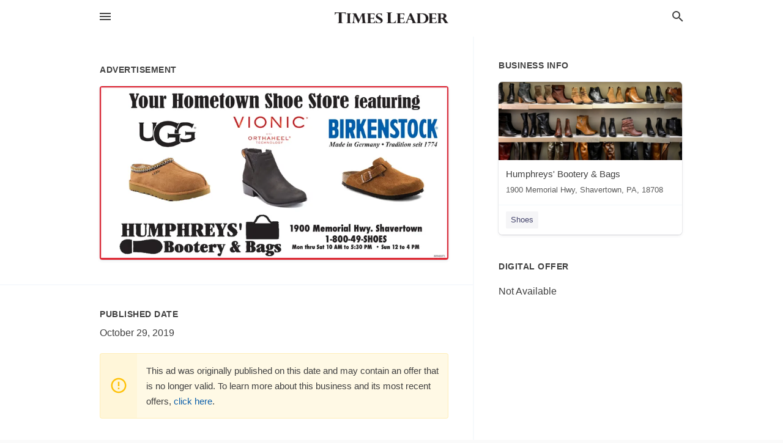

--- FILE ---
content_type: text/html; charset=utf-8
request_url: https://local.timesleader.com/shavertown-us-pa/humphreys-bootery-and-bags-570-674-5300/2019-10-29-10671787-your-hometown-shoe-store-featuring-vionic-rirkenstock-ugg-orthaheel-technology-made-in-germany-tradition-seit-1774-humphreys-bootery-and-bags-1900-memorial-hwy-shavertown-1-800-49-shoes-mon-thru-sat-10-am-to-5-30-pm-sun-12-to-4-pm-80941
body_size: 7345
content:
<!DOCTYPE html>
<html lang="en" data-acm-directory="false">
  <head>
    <meta charset="utf-8">
    <meta name="viewport" content="initial-scale=1, width=device-width" />
    <!-- PWA Meta Tags -->
    <meta name="apple-mobile-web-app-capable" content="yes">
    <meta name="apple-mobile-web-app-status-bar-style" content="black-translucent">
    <meta name="apple-mobile-web-app-title" content="TUESDAY, OCTOBER 29, 2019 Ad - Humphreys&#39; Bootery &amp; Bags - The Times Leader">
    <link rel="apple-touch-icon" href="/directory-favicon.ico" />
    <!-- Primary Meta Tags -->
    <title>TUESDAY, OCTOBER 29, 2019 Ad - Humphreys&#39; Bootery &amp; Bags - The Times Leader</title>
    <meta name="title" content="TUESDAY, OCTOBER 29, 2019 Ad - Humphreys&#39; Bootery &amp; Bags - The Times Leader">
    <meta name="description" content="Shoes in 1900 Memorial Hwy, Shavertown, PA 18708">
    <link rel="shortcut icon" href="/directory-favicon.ico" />
    <meta itemprop="image" content="https://storage.googleapis.com/ownlocal-adforge-production/ads/10671787/large_images.webp">

    <!-- Open Graph / Facebook -->
    <meta property="og:url" content="https://local.timesleader.com/shavertown-us-pa/humphreys-bootery-and-bags-570-674-5300/[base64]">
    <meta property="og:type" content="website">
    <meta property="og:title" content="TUESDAY, OCTOBER 29, 2019 Ad - Humphreys&#39; Bootery &amp; Bags - The Times Leader">
    <meta property="og:description" content="Shoes in 1900 Memorial Hwy, Shavertown, PA 18708">
    <meta property="og:image" content="https://storage.googleapis.com/ownlocal-adforge-production/ads/10671787/large_images.webp">

    <!-- Twitter -->
    <meta property="twitter:url" content="https://local.timesleader.com/shavertown-us-pa/humphreys-bootery-and-bags-570-674-5300/[base64]">
    <meta property="twitter:title" content="TUESDAY, OCTOBER 29, 2019 Ad - Humphreys&#39; Bootery &amp; Bags - The Times Leader">
    <meta property="twitter:description" content="Shoes in 1900 Memorial Hwy, Shavertown, PA 18708">
    <meta property="twitter:image" content="https://storage.googleapis.com/ownlocal-adforge-production/ads/10671787/large_images.webp">
    <meta property="twitter:card" content="summary_large_image">


    <!-- Google Search Console -->
      <meta name="google-site-verification" content="8eyCbUz8ecXP605ra4BBgRGgDUBRkMeBB04tm6J61kA" />


    <!-- Other Assets -->
      <link rel="stylesheet" href="https://unpkg.com/leaflet@1.6.0/dist/leaflet.css" integrity="sha512-xwE/Az9zrjBIphAcBb3F6JVqxf46+CDLwfLMHloNu6KEQCAWi6HcDUbeOfBIptF7tcCzusKFjFw2yuvEpDL9wQ==" crossorigin=""/>


    <!-- Google Analytics -->

    <link rel="stylesheet" media="screen" href="/assets/directory/index-625ebbc43c213a1a95e97871809bb1c7c764b7e3acf9db3a90d549597404474f.css" />
      <meta name="google-site-verification" content="eimaw6-k1neZwnFloNTDWPTZx-0HZ6u2LALqKBXLjrM" />

<!-- Google tag (gtag.js) -->
<script async src="https://www.googletagmanager.com/gtag/js?id=G-FKNDMJZPT5"></script>
<script>
  window.dataLayer = window.dataLayer || [];
  function gtag(){dataLayer.push(arguments);}
  gtag('js', new Date());

  gtag('config', 'G-FKNDMJZPT5');
</script>

    <script>
//<![CDATA[

      const MESEARCH_KEY = "";

//]]>
</script>
      <script src="/assets/directory/resources/jquery.min-a4ef3f56a89b3569946388ef171b1858effcfc18c06695b3b9cab47996be4986.js"></script>
      <link rel="stylesheet" media="screen" href="/assets/directory/materialdesignicons.min-aafad1dc342d5f4be026ca0942dc89d427725af25326ef4881f30e8d40bffe7e.css" />
  </head>

  <body class="preload" data-theme="">


    <style>
      :root {
        --color-link-alt: #6772E5 !important;
      }
    </style>

    <div class="blocker-banner" id="blocker-banner" style="display: none;">
      <div class="blocker-banner-interior">
        <span class="icon mdi mdi-alert"></span>
        <div class="blocker-banner-title">We notice you're using an ad blocker.</div>
        <div class="blocker-banner-text">Since the purpose of this site is to display digital ads, please disable your ad blocker to prevent content from breaking.</div>
        <span class="close mdi mdi-close"></span>
      </div>
    </div>

    <div class="wrapper">
      <div class="header ">
  <div class="header-main">
    <div class="container ">
      <style>
  body {
    font-family: "Arial", sans-serif;
  }
</style>
<a class="logo" href=/ aria-label="Business logo clickable to go to the home page">
    <img src="https://assets.secure.ownlocal.com/img/logos/490/original_logos.png?1661274317" alt="The Times Leader">
</a>
<a class="mdi main-nav-item mdi-menu menu-container" aria-label="hamburger menu" aria-expanded="false" href="."></a>
<a class="mdi main-nav-item search-icon" style="right: 20px;left: auto;" href="." title="Search business collapsed">
  <svg class="magnify-icon" xmlns="http://www.w3.org/2000/svg" width="1em" height="1em" viewBox="0 0 24 24">
    <path fill="#404040" d="M9.5 3A6.5 6.5 0 0 1 16 9.5c0 1.61-.59 3.09-1.56 4.23l.27.27h.79l5 5l-1.5 1.5l-5-5v-.79l-.27-.27A6.52 6.52 0 0 1 9.5 16A6.5 6.5 0 0 1 3 9.5A6.5 6.5 0 0 1 9.5 3m0 2C7 5 5 7 5 9.5S7 14 9.5 14S14 12 14 9.5S12 5 9.5 5" />
  </svg>
  <svg class="ex-icon" xmlns="http://www.w3.org/2000/svg" width="1em" height="1em" viewBox="0 0 24 24">
    <path fill="#404040" d="M6.4 19L5 17.6l5.6-5.6L5 6.4L6.4 5l5.6 5.6L17.6 5L19 6.4L13.4 12l5.6 5.6l-1.4 1.4l-5.6-5.6z" />
  </svg>
</a>
<ul class="nav">
  <li><a href="/" aria-label="directory home"><span class="mdi mdi-home"></span><span>Directory Home</span></a></li>
  <li><a href="/shop-local" aria-label="shop local"><span class="mdi mdi-storefront"></span><span>Shop Local</span></a></li>
  <li>
    <li><a href="/offers" aria-label="offers"><span class="mdi mdi-picture-in-picture-top-right"></span><span>Offers</span></a></li>
    <li><a href="/ads" aria-label="printed ads"><span class="mdi mdi-newspaper"></span><span>Print Ads</span></a></li>
  <li><a href="/categories" aria-label="categories"><span class="mdi mdi-layers-outline"></span><span>Categories</span></a></li>
  <li>
    <a href="http://timesleader.com"  aria-label="newspaper name">
      <span class="mdi mdi-home-outline"></span><span>The Times Leader</span>
    </a>
  </li>
</ul>
<div class="header-search">
  <svg xmlns="http://www.w3.org/2000/svg" width="20px" height="20px" viewBox="0 2 25 25">
    <path fill="#404040" d="M9.5 3A6.5 6.5 0 0 1 16 9.5c0 1.61-.59 3.09-1.56 4.23l.27.27h.79l5 5l-1.5 1.5l-5-5v-.79l-.27-.27A6.52 6.52 0 0 1 9.5 16A6.5 6.5 0 0 1 3 9.5A6.5 6.5 0 0 1 9.5 3m0 2C7 5 5 7 5 9.5S7 14 9.5 14S14 12 14 9.5S12 5 9.5 5"></path>
  </svg>
    <form action="/businesses" accept-charset="UTF-8" method="get">
      <input class="search-box" autocomplete="off" type="text" placeholder="Search for businesses" name="q" value="" />
</form></div>

    </div>
  </div>
</div>


      <link rel="stylesheet" media="screen" href="/assets/directory/ads-8d4cbb0ac9ea355c871c5182567aa0470af4806c8332c30d07bd3d73e02b9029.css" />

<div class="page">
        <div id="details_ad_entity" class="columns" data-entity-id=10671787 data-entity-type="ad" data-controller="ads" data-action="show">
  <div class="column left-column">
    <div class="block">
      <div class="block-interior">
        <h3><span class="translation_missing" title="translation missing: en.directory.advertisement">Advertisement</span></h3>
        <img class="promo" src="https://assets.secure.ownlocal.com/img/uploads/10671787/large_images.webp" alt="Ad promo image large">
      </div>
    </div>
    <div class="block">
      <div class="block-interior">
          <ul class="specs">
              <li>
                  <h3>Published Date</h3>
                  <span>October 29, 2019</span>
                    <div class="expired-note">
                      This ad was originally published on this date and may contain an offer that is no longer valid. 
                      To learn more about this business and its most recent offers, 
                      <a href="/shavertown-pa/humphreys-bootery-and-bags-570-674-5300">click here</a>.
                    </div>
              </li>
          </ul>
        </div>
      </div>
      <div class="block">
        <div class="block-interior">
          <div class="promo-text">
            <h3>Ad Text</h3>
            <div class="promo-text-interior">
            <p>Your Hometown Shoe Store featuring
VIONIC RIRKENSTOCK
UGG
ORTHAHEEL
TECHNOLOGY
Made in Germany Tradition seit 1774
HUMPHREYS
Bootery &amp; Bags
1900 Memorial Hwy. Shavertown
1-800-49-SHOES
Mon thru Sat 10 AM to 5:30 PM
Sun 12 to 4 PM
80941000
 Your Hometown Shoe Store featuring VIONIC RIRKENSTOCK UGG ORTHAHEEL TECHNOLOGY Made in Germany Tradition seit 1774 HUMPHREYS Bootery &amp; Bags 1900 Memorial Hwy. Shavertown 1-800-49-SHOES Mon thru Sat 10 AM to 5:30 PM Sun 12 to 4 PM 80941000</p>
          </div>
        </div>
      </div>
    </div>
  </div>
  <div class="column right-column">
    <div class="block">
      <div class="block-interior">
          <h3>Business Info</h3>
          <ul id="businesses_entity" class="cards" style="margin-bottom: 15px;">
              
<li class="" data-entity-id="28905776" data-name="Humphreys&#39; Bootery &amp; Bags" data-entity-type="business" data-controller="ads" data-action="show">
  <a itemscope itemtype="http://schema.org/LocalBusiness" class="card-top" href="/shavertown-pa/humphreys-bootery-and-bags-570-674-5300" title="Humphreys&#39; Bootery &amp; Bags" aria-label="Humphreys&#39; Bootery &amp; Bags 1900 Memorial Hwy, Shavertown, PA, 18708" >
    <div
      class="image "
        style= "background-image: url('https://storage.googleapis.com/ownlocal-adforge-production/backgrounds/origamis/custom/ca595745-d129-43bb-a88f-7dcf7fe3f7e6/full.webp');"
    >
    </div>
    <div class="card-info">
      <div itemprop="name" class="name">Humphreys&#39; Bootery &amp; Bags</div>
      <span itemprop="address" itemscope itemtype="http://schema.org/PostalAddress">
        <div itemprop="streetAddress" class="details">1900 Memorial Hwy, Shavertown, PA, 18708</div>
      </span>
    </div>
  </a>
  <div class="card-bottom">

    
<a class="tag" href="/categories/shopping/shoes">
  Shoes
</a>

  </div>
</li>

          </ul>
        <h3>Digital Offer</h3>
          <span>Not Available</span>
      </div>
    </div>
  </div>
  <div class="clear">
  </div>
</div>



        <section>
            
<section>
  <div class="container">
    <h2>OTHER PRINT ADS</h2>
    <div id="carouselads" class="cards carousel promos">
      <div title="left arrow icon" class="control previous"><span class="mdi"><svg xmlns="http://www.w3.org/2000/svg" width="1em" height="1em" viewBox="0 0 24 24"><path fill="currentColor" d="M15.41 16.58L10.83 12l4.58-4.59L14 6l-6 6l6 6z"/></svg></span></div>
      <div title="right arrow icon" class="control next"><span class="mdi"><svg xmlns="http://www.w3.org/2000/svg" width="1em" height="1em" viewBox="0 0 24 24"><path fill="currentColor" d="M8.59 16.58L13.17 12L8.59 7.41L10 6l6 6l-6 6z"/></svg></span></div>
      <div class="stage active">
        <ul id="ads_entity">
          
<li data-entity-id="12497149" data-entity-type="ad" data-controller="ads" data-action="show">
  <a class="card-top" href="/shavertown-pa/humphreys-bootery-and-bags-570-674-5300/[base64]" aria-label="08/13/23">
    <div class="image "
        style="background-image: url('https://assets.secure.ownlocal.com/img/uploads/12497149/hover_images.webp');"
    ></div>
    <div class="card-info">
      <div
        class="details"
        data-ad-start-date='08/13/23'
        data-business-name='Humphreys&#39; Bootery &amp; Bags'
        data-business-address='1900 Memorial Hwy'
        data-business-city='Shavertown'
        data-business-state='PA'
        data-business-phone='+15706745300'
        data-business-website='http://www.humphreysbooteryandbags.net/'
        data-business-profile='/shavertown-pa/humphreys-bootery-and-bags-570-674-5300'
      >
        <span class="mdi mdi-calendar"></span>08/13/23
      </div>
    </div>
  </a>
</li>

<li data-entity-id="12422959" data-entity-type="ad" data-controller="ads" data-action="show">
  <a class="card-top" href="/shavertown-pa/humphreys-bootery-and-bags-570-674-5300/[base64]" aria-label="05/25/23">
    <div class="image "
        style="background-image: url('https://assets.secure.ownlocal.com/img/uploads/12422959/hover_images.webp');"
    ></div>
    <div class="card-info">
      <div
        class="details"
        data-ad-start-date='05/25/23'
        data-business-name='Humphreys&#39; Bootery &amp; Bags'
        data-business-address='1900 Memorial Hwy'
        data-business-city='Shavertown'
        data-business-state='PA'
        data-business-phone='+15706745300'
        data-business-website='http://www.humphreysbooteryandbags.net/'
        data-business-profile='/shavertown-pa/humphreys-bootery-and-bags-570-674-5300'
      >
        <span class="mdi mdi-calendar"></span>05/25/23
      </div>
    </div>
  </a>
</li>

<li data-entity-id="12378351" data-entity-type="ad" data-controller="ads" data-action="show">
  <a class="card-top" href="/shavertown-pa/humphreys-bootery-and-bags-570-674-5300/[base64]" aria-label="03/03/23">
    <div class="image "
        style="background-image: url('https://assets.secure.ownlocal.com/img/uploads/12378351/hover_images.webp');"
    ></div>
    <div class="card-info">
      <div
        class="details"
        data-ad-start-date='03/03/23'
        data-business-name='Humphreys&#39; Bootery &amp; Bags'
        data-business-address='1900 Memorial Hwy'
        data-business-city='Shavertown'
        data-business-state='PA'
        data-business-phone='+15706745300'
        data-business-website='http://www.humphreysbooteryandbags.net/'
        data-business-profile='/shavertown-pa/humphreys-bootery-and-bags-570-674-5300'
      >
        <span class="mdi mdi-calendar"></span>03/03/23
      </div>
    </div>
  </a>
</li>

<li data-entity-id="12097999" data-entity-type="ad" data-controller="ads" data-action="show">
  <a class="card-top" href="/shavertown-pa/humphreys-bootery-and-bags-570-674-5300/[base64]" aria-label="11/25/21">
    <div class="image "
        style="background-image: url('https://assets.secure.ownlocal.com/img/uploads/12097999/hover_images.webp');"
    ></div>
    <div class="card-info">
      <div
        class="details"
        data-ad-start-date='11/25/21'
        data-business-name='Humphreys&#39; Bootery &amp; Bags'
        data-business-address='1900 Memorial Hwy'
        data-business-city='Shavertown'
        data-business-state='PA'
        data-business-phone='+15706745300'
        data-business-website='http://www.humphreysbooteryandbags.net/'
        data-business-profile='/shavertown-pa/humphreys-bootery-and-bags-570-674-5300'
      >
        <span class="mdi mdi-calendar"></span>11/25/21
      </div>
    </div>
  </a>
</li>

<li data-entity-id="12073482" data-entity-type="ad" data-controller="ads" data-action="show">
  <a class="card-top" href="/shavertown-pa/humphreys-bootery-and-bags-570-674-5300/[base64]" aria-label="10/24/21">
    <div class="image "
        style="background-image: url('https://assets.secure.ownlocal.com/img/uploads/12073482/hover_images.webp');"
    ></div>
    <div class="card-info">
      <div
        class="details"
        data-ad-start-date='10/24/21'
        data-business-name='Humphreys&#39; Bootery &amp; Bags'
        data-business-address='1900 Memorial Hwy'
        data-business-city='Shavertown'
        data-business-state='PA'
        data-business-phone='+15706745300'
        data-business-website='http://www.humphreysbooteryandbags.net/'
        data-business-profile='/shavertown-pa/humphreys-bootery-and-bags-570-674-5300'
      >
        <span class="mdi mdi-calendar"></span>10/24/21
      </div>
    </div>
  </a>
</li>

        </ul>
      </div>
        <div class="stage">
          <ul id="ads_entity">
            
<li data-entity-id="12006848" data-entity-type="ad" data-controller="ads" data-action="show">
  <a class="card-top" href="/shavertown-pa/humphreys-bootery-and-bags-570-674-5300/[base64]" aria-label="08/19/21">
    <div class="image "
        style="background-image: url('https://assets.secure.ownlocal.com/img/uploads/12006848/hover_images.webp');"
    ></div>
    <div class="card-info">
      <div
        class="details"
        data-ad-start-date='08/19/21'
        data-business-name='Humphreys&#39; Bootery &amp; Bags'
        data-business-address='1900 Memorial Hwy'
        data-business-city='Shavertown'
        data-business-state='PA'
        data-business-phone='+15706745300'
        data-business-website='http://www.humphreysbooteryandbags.net/'
        data-business-profile='/shavertown-pa/humphreys-bootery-and-bags-570-674-5300'
      >
        <span class="mdi mdi-calendar"></span>08/19/21
      </div>
    </div>
  </a>
</li>

<li data-entity-id="11849340" data-entity-type="ad" data-controller="ads" data-action="show">
  <a class="card-top" href="/shavertown-pa/humphreys-bootery-and-bags-570-674-5300/[base64]" aria-label="03/27/21">
    <div class="image "
        style="background-image: url('https://assets.secure.ownlocal.com/img/uploads/11849340/hover_images.webp');"
    ></div>
    <div class="card-info">
      <div
        class="details"
        data-ad-start-date='03/27/21'
        data-business-name='Humphreys&#39; Bootery &amp; Bags'
        data-business-address='1900 Memorial Hwy'
        data-business-city='Shavertown'
        data-business-state='PA'
        data-business-phone='+15706745300'
        data-business-website='http://www.humphreysbooteryandbags.net/'
        data-business-profile='/shavertown-pa/humphreys-bootery-and-bags-570-674-5300'
      >
        <span class="mdi mdi-calendar"></span>03/27/21
      </div>
    </div>
  </a>
</li>

<li data-entity-id="11840870" data-entity-type="ad" data-controller="ads" data-action="show">
  <a class="card-top" href="/shavertown-pa/humphreys-bootery-and-bags-570-674-5300/[base64]" aria-label="03/21/21">
    <div class="image "
        style="background-image: url('https://assets.secure.ownlocal.com/img/uploads/11840870/hover_images.webp');"
    ></div>
    <div class="card-info">
      <div
        class="details"
        data-ad-start-date='03/21/21'
        data-business-name='Humphreys&#39; Bootery &amp; Bags'
        data-business-address='1900 Memorial Hwy'
        data-business-city='Shavertown'
        data-business-state='PA'
        data-business-phone='+15706745300'
        data-business-website='http://www.humphreysbooteryandbags.net/'
        data-business-profile='/shavertown-pa/humphreys-bootery-and-bags-570-674-5300'
      >
        <span class="mdi mdi-calendar"></span>03/21/21
      </div>
    </div>
  </a>
</li>

<li data-entity-id="11670088" data-entity-type="ad" data-controller="ads" data-action="show">
  <a class="card-top" href="/shavertown-pa/humphreys-bootery-and-bags-570-674-5300/[base64]" aria-label="10/30/20">
    <div class="image "
        style="background-image: url('https://assets.secure.ownlocal.com/img/uploads/11670088/hover_images.webp');"
    ></div>
    <div class="card-info">
      <div
        class="details"
        data-ad-start-date='10/30/20'
        data-business-name='Humphreys&#39; Bootery &amp; Bags'
        data-business-address='1900 Memorial Hwy'
        data-business-city='Shavertown'
        data-business-state='PA'
        data-business-phone='+15706745300'
        data-business-website='http://www.humphreysbooteryandbags.net/'
        data-business-profile='/shavertown-pa/humphreys-bootery-and-bags-570-674-5300'
      >
        <span class="mdi mdi-calendar"></span>10/30/20
      </div>
    </div>
  </a>
</li>

<li data-entity-id="11644389" data-entity-type="ad" data-controller="ads" data-action="show">
  <a class="card-top" href="/shavertown-pa/humphreys-bootery-and-bags-570-674-5300/[base64]" aria-label="10/26/20">
    <div class="image "
        style="background-image: url('https://assets.secure.ownlocal.com/img/uploads/11644389/hover_images.webp');"
    ></div>
    <div class="card-info">
      <div
        class="details"
        data-ad-start-date='10/26/20'
        data-business-name='Humphreys&#39; Bootery &amp; Bags'
        data-business-address='1900 Memorial Hwy'
        data-business-city='Shavertown'
        data-business-state='PA'
        data-business-phone='+15706745300'
        data-business-website='http://www.humphreysbooteryandbags.net/'
        data-business-profile='/shavertown-pa/humphreys-bootery-and-bags-570-674-5300'
      >
        <span class="mdi mdi-calendar"></span>10/26/20
      </div>
    </div>
  </a>
</li>

          </ul>
        </div>
        <div class="stage">
          <ul id="ads_entity">
            
<li data-entity-id="10777429" data-entity-type="ad" data-controller="ads" data-action="show">
  <a class="card-top" href="/shavertown-pa/humphreys-bootery-and-bags-570-674-5300/2019-11-28-10777429" aria-label="11/28/19">
    <div class="image "
        style="background-image: url('https://assets.secure.ownlocal.com/img/uploads/10777429/hover_images.webp');"
    ></div>
    <div class="card-info">
      <div
        class="details"
        data-ad-start-date='11/28/19'
        data-business-name='Humphreys&#39; Bootery &amp; Bags'
        data-business-address='1900 Memorial Hwy'
        data-business-city='Shavertown'
        data-business-state='PA'
        data-business-phone='+15706745300'
        data-business-website='http://www.humphreysbooteryandbags.net/'
        data-business-profile='/shavertown-pa/humphreys-bootery-and-bags-570-674-5300'
      >
        <span class="mdi mdi-calendar"></span>11/28/19
      </div>
    </div>
  </a>
</li>

<li data-entity-id="10724260" data-entity-type="ad" data-controller="ads" data-action="show">
  <a class="card-top" href="/shavertown-pa/humphreys-bootery-and-bags-570-674-5300/[base64]" aria-label="11/14/19">
    <div class="image "
        style="background-image: url('https://assets.secure.ownlocal.com/img/uploads/10724260/hover_images.webp');"
    ></div>
    <div class="card-info">
      <div
        class="details"
        data-ad-start-date='11/14/19'
        data-business-name='Humphreys&#39; Bootery &amp; Bags'
        data-business-address='1900 Memorial Hwy'
        data-business-city='Shavertown'
        data-business-state='PA'
        data-business-phone='+15706745300'
        data-business-website='http://www.humphreysbooteryandbags.net/'
        data-business-profile='/shavertown-pa/humphreys-bootery-and-bags-570-674-5300'
      >
        <span class="mdi mdi-calendar"></span>11/14/19
      </div>
    </div>
  </a>
</li>

<li data-entity-id="10648418" data-entity-type="ad" data-controller="ads" data-action="show">
  <a class="card-top" href="/shavertown-pa/humphreys-bootery-and-bags-570-674-5300/[base64]" aria-label="10/22/19">
    <div class="image "
        style="background-image: url('https://assets.secure.ownlocal.com/img/uploads/10648418/hover_images.webp');"
    ></div>
    <div class="card-info">
      <div
        class="details"
        data-ad-start-date='10/22/19'
        data-business-name='Humphreys&#39; Bootery &amp; Bags'
        data-business-address='1900 Memorial Hwy'
        data-business-city='Shavertown'
        data-business-state='PA'
        data-business-phone='+15706745300'
        data-business-website='http://www.humphreysbooteryandbags.net/'
        data-business-profile='/shavertown-pa/humphreys-bootery-and-bags-570-674-5300'
      >
        <span class="mdi mdi-calendar"></span>10/22/19
      </div>
    </div>
  </a>
</li>

<li data-entity-id="10622482" data-entity-type="ad" data-controller="ads" data-action="show">
  <a class="card-top" href="/shavertown-pa/humphreys-bootery-and-bags-570-674-5300/[base64]" aria-label="10/15/19">
    <div class="image "
        style="background-image: url('https://assets.secure.ownlocal.com/img/uploads/10622482/hover_images.webp');"
    ></div>
    <div class="card-info">
      <div
        class="details"
        data-ad-start-date='10/15/19'
        data-business-name='Humphreys&#39; Bootery &amp; Bags'
        data-business-address='1900 Memorial Hwy'
        data-business-city='Shavertown'
        data-business-state='PA'
        data-business-phone='+15706745300'
        data-business-website='http://www.humphreysbooteryandbags.net/'
        data-business-profile='/shavertown-pa/humphreys-bootery-and-bags-570-674-5300'
      >
        <span class="mdi mdi-calendar"></span>10/15/19
      </div>
    </div>
  </a>
</li>

<li data-entity-id="10598964" data-entity-type="ad" data-controller="ads" data-action="show">
  <a class="card-top" href="/shavertown-pa/humphreys-bootery-and-bags-570-674-5300/[base64]" aria-label="10/08/19">
    <div class="image "
        style="background-image: url('https://assets.secure.ownlocal.com/img/uploads/10598964/hover_images.webp');"
    ></div>
    <div class="card-info">
      <div
        class="details"
        data-ad-start-date='10/08/19'
        data-business-name='Humphreys&#39; Bootery &amp; Bags'
        data-business-address='1900 Memorial Hwy'
        data-business-city='Shavertown'
        data-business-state='PA'
        data-business-phone='+15706745300'
        data-business-website='http://www.humphreysbooteryandbags.net/'
        data-business-profile='/shavertown-pa/humphreys-bootery-and-bags-570-674-5300'
      >
        <span class="mdi mdi-calendar"></span>10/08/19
      </div>
    </div>
  </a>
</li>

          </ul>
        </div>
        <div class="stage">
          <ul id="ads_entity">
            
<li data-entity-id="10576205" data-entity-type="ad" data-controller="ads" data-action="show">
  <a class="card-top" href="/shavertown-pa/humphreys-bootery-and-bags-570-674-5300/[base64]" aria-label="10/01/19">
    <div class="image "
        style="background-image: url('https://assets.secure.ownlocal.com/img/uploads/10576205/hover_images.webp');"
    ></div>
    <div class="card-info">
      <div
        class="details"
        data-ad-start-date='10/01/19'
        data-business-name='Humphreys&#39; Bootery &amp; Bags'
        data-business-address='1900 Memorial Hwy'
        data-business-city='Shavertown'
        data-business-state='PA'
        data-business-phone='+15706745300'
        data-business-website='http://www.humphreysbooteryandbags.net/'
        data-business-profile='/shavertown-pa/humphreys-bootery-and-bags-570-674-5300'
      >
        <span class="mdi mdi-calendar"></span>10/01/19
      </div>
    </div>
  </a>
</li>

<li data-entity-id="10570424" data-entity-type="ad" data-controller="ads" data-action="show">
  <a class="card-top" href="/shavertown-pa/humphreys-bootery-and-bags-570-674-5300/[base64]" aria-label="09/28/19">
    <div class="image "
        style="background-image: url('https://assets.secure.ownlocal.com/img/uploads/10570424/hover_images.webp');"
    ></div>
    <div class="card-info">
      <div
        class="details"
        data-ad-start-date='09/28/19'
        data-business-name='Humphreys&#39; Bootery &amp; Bags'
        data-business-address='1900 Memorial Hwy'
        data-business-city='Shavertown'
        data-business-state='PA'
        data-business-phone='+15706745300'
        data-business-website='http://www.humphreysbooteryandbags.net/'
        data-business-profile='/shavertown-pa/humphreys-bootery-and-bags-570-674-5300'
      >
        <span class="mdi mdi-calendar"></span>09/28/19
      </div>
    </div>
  </a>
</li>

<li data-entity-id="10395148" data-entity-type="ad" data-controller="ads" data-action="show">
  <a class="card-top" href="/shavertown-pa/humphreys-bootery-and-bags-570-674-5300/[base64]" aria-label="08/22/19">
    <div class="image "
        style="background-image: url('https://assets.secure.ownlocal.com/img/uploads/10395148/hover_images.webp');"
    ></div>
    <div class="card-info">
      <div
        class="details"
        data-ad-start-date='08/22/19'
        data-business-name='Humphreys&#39; Bootery &amp; Bags'
        data-business-address='1900 Memorial Hwy'
        data-business-city='Shavertown'
        data-business-state='PA'
        data-business-phone='+15706745300'
        data-business-website='http://www.humphreysbooteryandbags.net/'
        data-business-profile='/shavertown-pa/humphreys-bootery-and-bags-570-674-5300'
      >
        <span class="mdi mdi-calendar"></span>08/22/19
      </div>
    </div>
  </a>
</li>

<li data-entity-id="10225463" data-entity-type="ad" data-controller="ads" data-action="show">
  <a class="card-top" href="/shavertown-pa/humphreys-bootery-and-bags-570-674-5300/2019-06-21-10225463-shoe-sale-great-brands-humphreys-bootery-sun-12-4pm-save-up-to-50-percent-off-shoe-sale-great-brands-humphreys-bootery-sun-12-4pm-save-up-to-50-percent-off" aria-label="06/21/19">
    <div class="image "
        style="background-image: url('https://assets.secure.ownlocal.com/img/uploads/10225463/hover_images.webp');"
    ></div>
    <div class="card-info">
      <div
        class="details"
        data-ad-start-date='06/21/19'
        data-business-name='Humphreys&#39; Bootery &amp; Bags'
        data-business-address='1900 Memorial Hwy'
        data-business-city='Shavertown'
        data-business-state='PA'
        data-business-phone='+15706745300'
        data-business-website='http://www.humphreysbooteryandbags.net/'
        data-business-profile='/shavertown-pa/humphreys-bootery-and-bags-570-674-5300'
      >
        <span class="mdi mdi-calendar"></span>06/21/19
      </div>
    </div>
  </a>
</li>

<li data-entity-id="10222061" data-entity-type="ad" data-controller="ads" data-action="show">
  <a class="card-top" href="/shavertown-pa/humphreys-bootery-and-bags-570-674-5300/2019-06-20-10222061-shoe-sale-great-brands-humphreys-bootery-sun-12-4pm-save-up-to-50-percent-off-shoe-sale-great-brands-humphreys-bootery-sun-12-4pm-save-up-to-50-percent-off" aria-label="06/20/19">
    <div class="image "
        style="background-image: url('https://assets.secure.ownlocal.com/img/uploads/10222061/hover_images.webp');"
    ></div>
    <div class="card-info">
      <div
        class="details"
        data-ad-start-date='06/20/19'
        data-business-name='Humphreys&#39; Bootery &amp; Bags'
        data-business-address='1900 Memorial Hwy'
        data-business-city='Shavertown'
        data-business-state='PA'
        data-business-phone='+15706745300'
        data-business-website='http://www.humphreysbooteryandbags.net/'
        data-business-profile='/shavertown-pa/humphreys-bootery-and-bags-570-674-5300'
      >
        <span class="mdi mdi-calendar"></span>06/20/19
      </div>
    </div>
  </a>
</li>

          </ul>
        </div>
        <div class="stage">
          <ul id="ads_entity">
            
<li data-entity-id="10210142" data-entity-type="ad" data-controller="ads" data-action="show">
  <a class="card-top" href="/shavertown-pa/humphreys-bootery-and-bags-570-674-5300/[base64]" aria-label="06/16/19">
    <div class="image "
        style="background-image: url('https://assets.secure.ownlocal.com/img/uploads/10210142/hover_images.webp');"
    ></div>
    <div class="card-info">
      <div
        class="details"
        data-ad-start-date='06/16/19'
        data-business-name='Humphreys&#39; Bootery &amp; Bags'
        data-business-address='1900 Memorial Hwy'
        data-business-city='Shavertown'
        data-business-state='PA'
        data-business-phone='+15706745300'
        data-business-website='http://www.humphreysbooteryandbags.net/'
        data-business-profile='/shavertown-pa/humphreys-bootery-and-bags-570-674-5300'
      >
        <span class="mdi mdi-calendar"></span>06/16/19
      </div>
    </div>
  </a>
</li>

<li data-entity-id="10208295" data-entity-type="ad" data-controller="ads" data-action="show">
  <a class="card-top" href="/shavertown-pa/humphreys-bootery-and-bags-570-674-5300/[base64]" aria-label="06/15/19">
    <div class="image "
        style="background-image: url('https://assets.secure.ownlocal.com/img/uploads/10208295/hover_images.webp');"
    ></div>
    <div class="card-info">
      <div
        class="details"
        data-ad-start-date='06/15/19'
        data-business-name='Humphreys&#39; Bootery &amp; Bags'
        data-business-address='1900 Memorial Hwy'
        data-business-city='Shavertown'
        data-business-state='PA'
        data-business-phone='+15706745300'
        data-business-website='http://www.humphreysbooteryandbags.net/'
        data-business-profile='/shavertown-pa/humphreys-bootery-and-bags-570-674-5300'
      >
        <span class="mdi mdi-calendar"></span>06/15/19
      </div>
    </div>
  </a>
</li>

<li data-entity-id="10204826" data-entity-type="ad" data-controller="ads" data-action="show">
  <a class="card-top" href="/shavertown-pa/humphreys-bootery-and-bags-570-674-5300/[base64]" aria-label="06/14/19">
    <div class="image "
        style="background-image: url('https://assets.secure.ownlocal.com/img/uploads/10204826/hover_images.webp');"
    ></div>
    <div class="card-info">
      <div
        class="details"
        data-ad-start-date='06/14/19'
        data-business-name='Humphreys&#39; Bootery &amp; Bags'
        data-business-address='1900 Memorial Hwy'
        data-business-city='Shavertown'
        data-business-state='PA'
        data-business-phone='+15706745300'
        data-business-website='http://www.humphreysbooteryandbags.net/'
        data-business-profile='/shavertown-pa/humphreys-bootery-and-bags-570-674-5300'
      >
        <span class="mdi mdi-calendar"></span>06/14/19
      </div>
    </div>
  </a>
</li>

<li data-entity-id="10201176" data-entity-type="ad" data-controller="ads" data-action="show">
  <a class="card-top" href="/shavertown-pa/humphreys-bootery-and-bags-570-674-5300/[base64]" aria-label="06/13/19">
    <div class="image "
        style="background-image: url('https://assets.secure.ownlocal.com/img/uploads/10201176/hover_images.webp');"
    ></div>
    <div class="card-info">
      <div
        class="details"
        data-ad-start-date='06/13/19'
        data-business-name='Humphreys&#39; Bootery &amp; Bags'
        data-business-address='1900 Memorial Hwy'
        data-business-city='Shavertown'
        data-business-state='PA'
        data-business-phone='+15706745300'
        data-business-website='http://www.humphreysbooteryandbags.net/'
        data-business-profile='/shavertown-pa/humphreys-bootery-and-bags-570-674-5300'
      >
        <span class="mdi mdi-calendar"></span>06/13/19
      </div>
    </div>
  </a>
</li>

<li data-entity-id="10153510" data-entity-type="ad" data-controller="ads" data-action="show">
  <a class="card-top" href="/shavertown-pa/humphreys-bootery-and-bags-570-674-5300/[base64]" aria-label="05/29/19">
    <div class="image "
        style="background-image: url('https://assets.secure.ownlocal.com/img/uploads/10153510/hover_images.webp');"
    ></div>
    <div class="card-info">
      <div
        class="details"
        data-ad-start-date='05/29/19'
        data-business-name='Humphreys&#39; Bootery &amp; Bags'
        data-business-address='1900 Memorial Hwy'
        data-business-city='Shavertown'
        data-business-state='PA'
        data-business-phone='+15706745300'
        data-business-website='http://www.humphreysbooteryandbags.net/'
        data-business-profile='/shavertown-pa/humphreys-bootery-and-bags-570-674-5300'
      >
        <span class="mdi mdi-calendar"></span>05/29/19
      </div>
    </div>
  </a>
</li>

          </ul>
        </div>
        <div class="stage">
          <ul id="ads_entity">
            
<li data-entity-id="10055704" data-entity-type="ad" data-controller="ads" data-action="show">
  <a class="card-top" href="/shavertown-pa/humphreys-bootery-and-bags-570-674-5300/[base64]" aria-label="04/25/19">
    <div class="image "
        style="background-image: url('https://assets.secure.ownlocal.com/img/uploads/10055704/hover_images.webp');"
    ></div>
    <div class="card-info">
      <div
        class="details"
        data-ad-start-date='04/25/19'
        data-business-name='Humphreys&#39; Bootery &amp; Bags'
        data-business-address='1900 Memorial Hwy'
        data-business-city='Shavertown'
        data-business-state='PA'
        data-business-phone='+15706745300'
        data-business-website='http://www.humphreysbooteryandbags.net/'
        data-business-profile='/shavertown-pa/humphreys-bootery-and-bags-570-674-5300'
      >
        <span class="mdi mdi-calendar"></span>04/25/19
      </div>
    </div>
  </a>
</li>

<li data-entity-id="9598813" data-entity-type="ad" data-controller="ads" data-action="show">
  <a class="card-top" href="/shavertown-pa/humphreys-bootery-and-bags-570-674-5300/[base64]" aria-label="11/21/18">
    <div class="image "
        style="background-image: url('https://assets.secure.ownlocal.com/img/uploads/9598813/hover_images.webp');"
    ></div>
    <div class="card-info">
      <div
        class="details"
        data-ad-start-date='11/21/18'
        data-business-name='Humphreys&#39; Bootery &amp; Bags'
        data-business-address='1900 Memorial Hwy'
        data-business-city='Shavertown'
        data-business-state='PA'
        data-business-phone='+15706745300'
        data-business-website='http://www.humphreysbooteryandbags.net/'
        data-business-profile='/shavertown-pa/humphreys-bootery-and-bags-570-674-5300'
      >
        <span class="mdi mdi-calendar"></span>11/21/18
      </div>
    </div>
  </a>
</li>

<li data-entity-id="9301235" data-entity-type="ad" data-controller="ads" data-action="show">
  <a class="card-top" href="/shavertown-pa/humphreys-bootery-and-bags-570-674-5300/[base64]" aria-label="09/27/18">
    <div class="image "
        style="background-image: url('https://assets.secure.ownlocal.com/img/uploads/9301235/hover_images.webp');"
    ></div>
    <div class="card-info">
      <div
        class="details"
        data-ad-start-date='09/27/18'
        data-business-name='Humphreys&#39; Bootery &amp; Bags'
        data-business-address='1900 Memorial Hwy'
        data-business-city='Shavertown'
        data-business-state='PA'
        data-business-phone='+15706745300'
        data-business-website='http://www.humphreysbooteryandbags.net/'
        data-business-profile='/shavertown-pa/humphreys-bootery-and-bags-570-674-5300'
      >
        <span class="mdi mdi-calendar"></span>09/27/18
      </div>
    </div>
  </a>
</li>

<li data-entity-id="9283787" data-entity-type="ad" data-controller="ads" data-action="show">
  <a class="card-top" href="/shavertown-pa/humphreys-bootery-and-bags-570-674-5300/[base64]" aria-label="09/23/18">
    <div class="image "
        style="background-image: url('https://assets.secure.ownlocal.com/img/uploads/9283787/hover_images.webp');"
    ></div>
    <div class="card-info">
      <div
        class="details"
        data-ad-start-date='09/23/18'
        data-business-name='Humphreys&#39; Bootery &amp; Bags'
        data-business-address='1900 Memorial Hwy'
        data-business-city='Shavertown'
        data-business-state='PA'
        data-business-phone='+15706745300'
        data-business-website='http://www.humphreysbooteryandbags.net/'
        data-business-profile='/shavertown-pa/humphreys-bootery-and-bags-570-674-5300'
      >
        <span class="mdi mdi-calendar"></span>09/23/18
      </div>
    </div>
  </a>
</li>

<li data-entity-id="9268764" data-entity-type="ad" data-controller="ads" data-action="show">
  <a class="card-top" href="/shavertown-pa/humphreys-bootery-and-bags-570-674-5300/[base64]" aria-label="09/20/18">
    <div class="image "
        style="background-image: url('https://assets.secure.ownlocal.com/img/uploads/9268764/hover_images.webp');"
    ></div>
    <div class="card-info">
      <div
        class="details"
        data-ad-start-date='09/20/18'
        data-business-name='Humphreys&#39; Bootery &amp; Bags'
        data-business-address='1900 Memorial Hwy'
        data-business-city='Shavertown'
        data-business-state='PA'
        data-business-phone='+15706745300'
        data-business-website='http://www.humphreysbooteryandbags.net/'
        data-business-profile='/shavertown-pa/humphreys-bootery-and-bags-570-674-5300'
      >
        <span class="mdi mdi-calendar"></span>09/20/18
      </div>
    </div>
  </a>
</li>

          </ul>
        </div>
    </div>
    
  </div>
</section>

<script>  
  document.addEventListener('DOMContentLoaded', function(e) {
      var carousel = document.querySelector("#carouselads");
      var next = carousel.querySelector(".control.next");
      var prev = carousel.querySelector(".control.previous");

      const cardTrigger = () => {
          lazyLoadImages("ads");
      };

      next.addEventListener("click", cardTrigger);
      prev.addEventListener("click", cardTrigger);
  });
</script>

        </section>
</div>

<script src="/assets/directory/ads-43f6cb505f5bca184b8c807a73470538605d9c43b4255ae7e923b8938c6dc67c.js"></script>


      <div class="footer">
  <div class="container">
    <div class="footer-top">
      <div class="links categories">
        <p class="footer-title">Categories</p>
        <ul>
          
<li>
  <a href="/categories/agriculture" aria-label='category Agriculture' >
    <span>
      Agriculture
    </span>
  </a>
</li>

<li>
  <a href="/categories/arts-and-entertainment" aria-label='category Arts and Entertainment' >
    <span>
      Arts and Entertainment
    </span>
  </a>
</li>

<li>
  <a href="/categories/auto" aria-label='category Auto' >
    <span>
      Auto
    </span>
  </a>
</li>

<li>
  <a href="/categories/beauty-and-wellness" aria-label='category Beauty and Wellness' >
    <span>
      Beauty and Wellness
    </span>
  </a>
</li>

<li>
  <a href="/categories/communication" aria-label='category Communication' >
    <span>
      Communication
    </span>
  </a>
</li>

<li>
  <a href="/categories/community" aria-label='category Community' >
    <span>
      Community
    </span>
  </a>
</li>

<li>
  <a href="/categories/construction" aria-label='category Construction' >
    <span>
      Construction
    </span>
  </a>
</li>

<li>
  <a href="/categories/education" aria-label='category Education' >
    <span>
      Education
    </span>
  </a>
</li>

<li>
  <a href="/categories/finance" aria-label='category Finance' >
    <span>
      Finance
    </span>
  </a>
</li>

<li>
  <a href="/categories/food-and-beverage" aria-label='category Food and Beverage' >
    <span>
      Food and Beverage
    </span>
  </a>
</li>

<li>
  <a href="/categories/house-and-home" aria-label='category House and Home' >
    <span>
      House and Home
    </span>
  </a>
</li>

<li>
  <a href="/categories/insurance" aria-label='category Insurance' >
    <span>
      Insurance
    </span>
  </a>
</li>

<li>
  <a href="/categories/legal" aria-label='category Legal' >
    <span>
      Legal
    </span>
  </a>
</li>

<li>
  <a href="/categories/manufacturing" aria-label='category Manufacturing' >
    <span>
      Manufacturing
    </span>
  </a>
</li>

<li>
  <a href="/categories/medical" aria-label='category Medical' >
    <span>
      Medical
    </span>
  </a>
</li>

<li>
  <a href="/categories/nightlife" aria-label='category Nightlife' >
    <span>
      Nightlife
    </span>
  </a>
</li>

<li>
  <a href="/categories/pets-and-animals" aria-label='category Pets and Animals' >
    <span>
      Pets and Animals
    </span>
  </a>
</li>

<li>
  <a href="/categories/philanthropy" aria-label='category Philanthropy' >
    <span>
      Philanthropy
    </span>
  </a>
</li>

<li>
  <a href="/categories/photo-and-video" aria-label='category Photo and Video' >
    <span>
      Photo and Video
    </span>
  </a>
</li>

<li>
  <a href="/categories/public-services" aria-label='category Public Services' >
    <span>
      Public Services
    </span>
  </a>
</li>

<li>
  <a href="/categories/real-estate" aria-label='category Real Estate' >
    <span>
      Real Estate
    </span>
  </a>
</li>

<li>
  <a href="/categories/recreation" aria-label='category Recreation' >
    <span>
      Recreation
    </span>
  </a>
</li>

<li>
  <a href="/categories/religion" aria-label='category Religion' >
    <span>
      Religion
    </span>
  </a>
</li>

<li>
  <a href="/categories/services" aria-label='category Services' >
    <span>
      Services
    </span>
  </a>
</li>

<li>
  <a href="/categories/shop-local" aria-label='category Shop Local' >
    <span>
      Shop Local
    </span>
  </a>
</li>

<li>
  <a href="/categories/shopping" aria-label='category Shopping' >
    <span>
      Shopping
    </span>
  </a>
</li>

<li>
  <a href="/categories/technical" aria-label='category Technical' >
    <span>
      Technical
    </span>
  </a>
</li>

<li>
  <a href="/categories/transportation" aria-label='category Transportation' >
    <span>
      Transportation
    </span>
  </a>
</li>

<li>
  <a href="/categories/travel" aria-label='category Travel' >
    <span>
      Travel
    </span>
  </a>
</li>

<li>
  <a href="/categories/utilities" aria-label='category Utilities' >
    <span>
      Utilities
    </span>
  </a>
</li>

        </ul>
      </div>
      <div class="links">
        <p class="footer-title">Directory</p>
        <ul>
          <li><a href="/promote">Get Verified</a></li>
          <li>
            <a href="https://admin.austin.ownlocal.com/login?p=564" >
              <span>Login</span> 
            </a>
          </li>
          

          <li><a href="/terms">Terms of Service</a></li>
          <li><a href="/privacy">Privacy policy</a></li>
          <li><a href="/got-to-top" class="back-to-top">Go To Top</a></li>
        </ul>
      </div>
      <div class="clear"></div>
    </div>
  </div>
  <div class="footer-bottom">
    <div class="copyright">
      <div class="container">
        © 2026 
        <a href="http://timesleader.com" >
          The Times Leader
          </a>. Powered by <a href="http://ownlocal.com" target="_blank" class="bold-link">OwnLocal</a><span> – helping local media with innovative <a href="https://ownlocal.com/products" target="_blank">print to web</a> and directory software</span>.
      </div>
    </div>
  </div>
</div>

    </div>
    <script src="/assets/directory/index-584af2f59b30467a7e4b931fd3f3db8d26af04d8a92f1974cbe6875ccaaaa66e.js" defer="defer"></script>


      <script>
        // AdBlock detection
        fetch('https://admin.ownlocal.com/api/adblock')
          .then(response => {
            if (!response.ok) {
              throw new Error('Network response was not ok');
            }
            return response.text();
          })
          .catch(error => {
            // Handle error, such as showing the blocker banner
            document.getElementById('blocker-banner').style.display = 'block';
          });
      </script>
    <script src="/assets/directory/interactions-e3133e709fc754effe1635477cc59c0147eaba70864f8c24d8f047f9063386f4.js" defer="defer"></script>
  </body>
</html>

<!-- RENDERED TIME: Sunday, 18 Jan 2026 15:32:37 Central Time (US & Canada) -->
